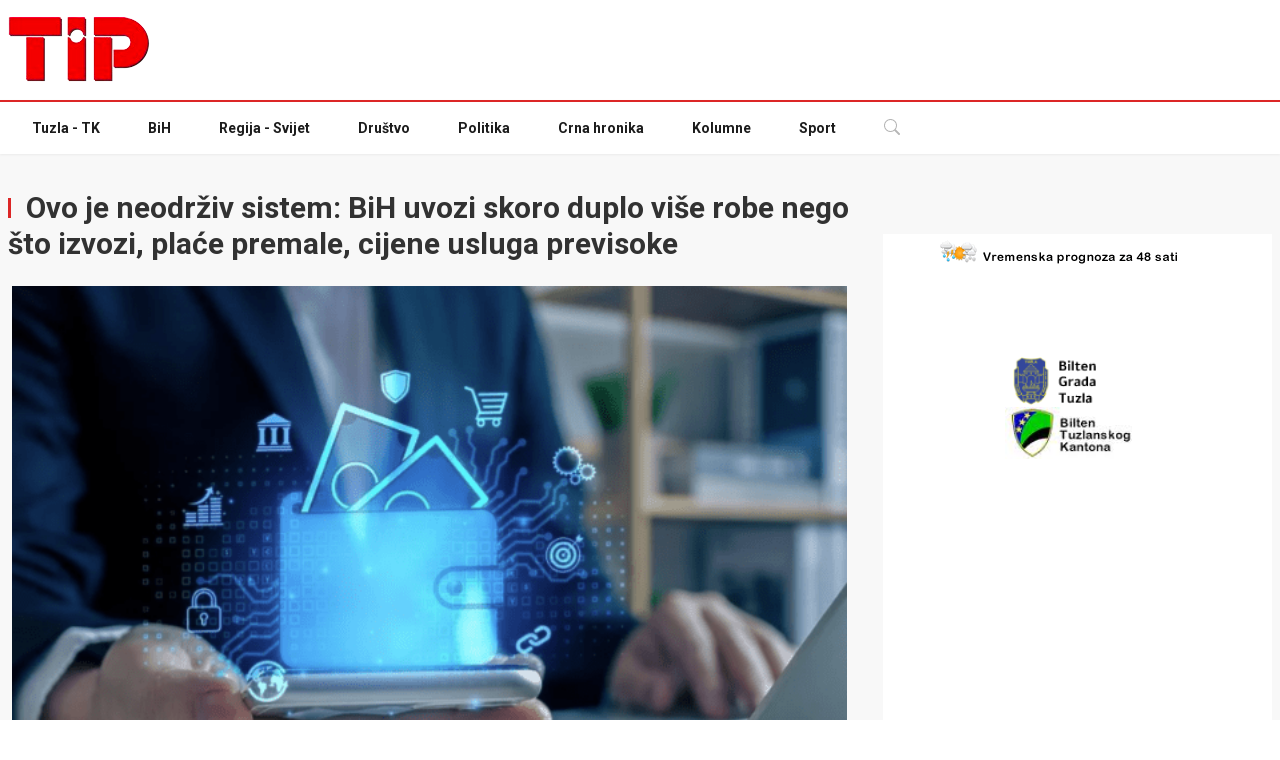

--- FILE ---
content_type: text/html; charset=utf-8
request_url: https://www.google.com/recaptcha/api2/aframe
body_size: 268
content:
<!DOCTYPE HTML><html><head><meta http-equiv="content-type" content="text/html; charset=UTF-8"></head><body><script nonce="1KRW8QL7doYv3s4fDW4g0w">/** Anti-fraud and anti-abuse applications only. See google.com/recaptcha */ try{var clients={'sodar':'https://pagead2.googlesyndication.com/pagead/sodar?'};window.addEventListener("message",function(a){try{if(a.source===window.parent){var b=JSON.parse(a.data);var c=clients[b['id']];if(c){var d=document.createElement('img');d.src=c+b['params']+'&rc='+(localStorage.getItem("rc::a")?sessionStorage.getItem("rc::b"):"");window.document.body.appendChild(d);sessionStorage.setItem("rc::e",parseInt(sessionStorage.getItem("rc::e")||0)+1);localStorage.setItem("rc::h",'1767429972158');}}}catch(b){}});window.parent.postMessage("_grecaptcha_ready", "*");}catch(b){}</script></body></html>

--- FILE ---
content_type: text/javascript
request_url: https://tip.ba/wp-content/cache/autoptimize/js/autoptimize_single_91397defa33d7343f2b40a057924c13d.js?ver=1.0
body_size: 1642
content:
(function(){"use strict";const myBacktotop=function(){var offset=300,offset_opacity=1200,back_to_top=document.querySelector(".back-top"),scrollpos=window.scrollY;var add_class_back_scroll=function add_class_back_scroll(){back_to_top.classList.add("block");back_to_top.classList.remove("hidden");};var add_class_offset_scroll=function add_class_offset_scroll(){back_to_top.classList.add("opacity-90");};var remove_class_back_scroll=function remove_class_back_scroll(){back_to_top.classList.remove("block","opacity-90");back_to_top.classList.add("hidden");};var defaults={duration:400,easing:function easing(t,b,c,d){return-c*(t/=d)*(t-2)+b;},to:0};var animatedScrollTo=function animatedScrollTo(args){if(isInteger(args)){args={to:args};}
var options=extend(defaults,args);options.startingYOffset=window.pageYOffset;options.distanceYOffset=parseInt(options.to,10)-options.startingYOffset;window.requestAnimationFrame(function(timestamp){return animateScroll(options,timestamp);});};var animateScroll=function animateScroll(options,now){if(!options.startTime){options.startTime=now;}
var currentTime=now-options.startTime;var newYOffset=Math.round(options.easing(currentTime,options.startingYOffset,options.distanceYOffset,options.duration));if(currentTime<options.duration){window.requestAnimationFrame(function(timestamp){return animateScroll(options,timestamp);});}else{newYOffset=options.to;}
setScrollTopPosition(newYOffset);};var setScrollTopPosition=function setScrollTopPosition(newYOffset){document.documentElement.scrollTop=newYOffset;document.body.scrollTop=newYOffset;};var isInteger=function isInteger(value){if(Number.isInteger){return Number.isInteger(value);}else{return typeof value==='number'&&isFinite(value)&&Math.floor(value)===value;}};var extend=function extend(defaults,options){var extendedOptions={};for(var key in defaults){extendedOptions[key]=options[key]||defaults[key];}
return extendedOptions;};var easeInQuint=function easeInQuint(t,b,c,d){return c*(t/=d)*t*t*t*t+b;};const scroll_a=document.querySelectorAll('.back-top');if(scroll_a!=null){for(var i=0;i<scroll_a.length;i++){scroll_a[i].addEventListener("click",function(){animatedScrollTo({easing:easeInQuint,duration:800});});}}
window.addEventListener('scroll',function(){scrollpos=window.scrollY;if(scrollpos>offset){add_class_back_scroll();}else{remove_class_back_scroll();}
if(scrollpos>offset_opacity){add_class_offset_scroll();}});}
const myPreloader=function(){var xpre=document.querySelector(".preloader");if(xpre!=null){window.addEventListener('load',function(){document.querySelector('body').classList.add("loaded-success")});}}
const mySticky=function(){var stickys=document.querySelectorAll('.sticky');if(stickys!=null){for(var i=0;i<stickys.length;i++){new hcSticky(stickys[i],{stickTo:stickys[i].parentNode,top:0,bottomEnd:0});}}}
const myDropdown=function(){const onekit_submenu=function onekit_submenu(){var onekit_toggle=document.querySelectorAll(".dropdown-toggle");var _loop=function _loop(i){onekit_toggle[i].addEventListener("click",function(event){event.stopPropagation();event.preventDefault();onekit_toggle[i].nextElementSibling.classList.toggle("show");});window.addEventListener("mouseup",function(event){if(event.target!=onekit_toggle[i].nextElementSibling&&event.target.parentNode!=onekit_toggle[i].nextElementSibling&&event.target.classList.contains("dropdown-toggle")!=true){onekit_toggle[i].nextElementSibling.classList.remove("show");}});};for(var i=0;i<onekit_toggle.length;i++){_loop(i);}};var ef=document.querySelector(".subdropdown");if(ef!=null){onekit_submenu();}
const search_dropdown=function search_dropdown(){var search_dropa=document.querySelectorAll(".search-dropdown > button");var search_menu_x=document.querySelectorAll(".search-dropdown > .dropdown-menu");var _loop=function _loop(i){search_dropa[i].addEventListener("click",function(event){event.stopPropagation();event.preventDefault();search_dropa[i].nextElementSibling.classList.toggle("show");search_dropa[i].parentNode.classList.toggle("show");});};for(var i=0;i<search_dropa.length;i++){_loop(i);}};search_dropdown();}
const myMobile=function(){var x=document.querySelectorAll(".back-menu");if(x!=null){for(var v=0;v<x.length;v++){x[v].addEventListener("click",function(){var y=document.getElementsByClassName("side-menu");for(var i=0;i<y.length;i++){y[i].classList.remove('show');}
var b=document.querySelectorAll(".side-area");for(var i=0;i<b.length;i++){b[i].classList.remove('show');}});}}}
const myOpen=function(){var x=document.querySelectorAll(".menu-mobile");if(x!=null){for(var z=0;z<x.length;z++){x[z].addEventListener("click",function(){var y=document.getElementsByClassName("side-menu");for(var i=0;i<y.length;i++){y[i].classList.add('show');}
var b=document.querySelectorAll(".side-area");for(var i=0;i<b.length;i++){b[i].classList.add('show');}});}}}
const myLightbox=function(){const lightbox_class=document.querySelector(".glightbox3");if(lightbox_class!=null){const lightbox=GLightbox({selector:'.glightbox3',touchNavigation:true,loop:true,autoplayVideos:true});}}
const mySplidejs=function(){const postslider_class=document.querySelector("#post-carousel");if(postslider_class!=null){const postslider=new Splide(postslider_class,{rewind:true,pagination:true,arrows:true,type:'loop',drag:'free',perPage:3,perMove:1,gap:24,breakpoints:{768:{perPage:2,},500:{perPage:1,},}});postslider.mount();}}
const mySplidevideo=function(){const postvideo_class=document.querySelector("#main-carousel");if(postvideo_class!=null){const postvideo=new Splide('#main-carousel',{type:'fade',rewind:true,pagination:false,arrows:false,});const thumbnails=new Splide('#thumbnail-carousel',{fixedWidth:150,fixedHeight:120,gap:24,rewind:true,pagination:false,isNavigation:true,});postvideo.sync(thumbnails);postvideo.mount(window.splide.Extensions);thumbnails.mount();}}
const myCustom=function(){}
myBacktotop();myPreloader();mySticky();myDropdown();myMobile();myOpen();myLightbox();mySplidejs();mySplidevideo();myCustom();})();